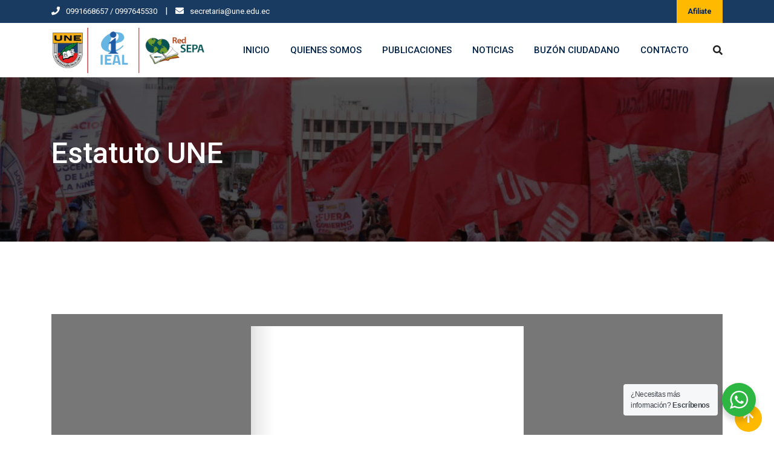

--- FILE ---
content_type: text/html; charset=UTF-8
request_url: https://une.edu.ec/estatuto-une/
body_size: 19003
content:
<!doctype html>
<html lang="es">
<head>
	<meta charset="UTF-8">
	<meta name="viewport" content="width=device-width, initial-scale=1.0">
	<link rel="profile" href="https://gmpg.org/xfn/11" />
	<script type="text/javascript" id="lpData">
/* <![CDATA[ */
var lpData = {"site_url":"https:\/\/une.edu.ec","user_id":"0","theme":"eikra","lp_rest_url":"https:\/\/une.edu.ec\/wp-json\/","nonce":"c45e5fa2d8","is_course_archive":"","courses_url":"","urlParams":[],"lp_version":"4.3.2.5","lp_rest_load_ajax":"https:\/\/une.edu.ec\/wp-json\/lp\/v1\/load_content_via_ajax\/","ajaxUrl":"https:\/\/une.edu.ec\/wp-admin\/admin-ajax.php","lpAjaxUrl":"https:\/\/une.edu.ec\/lp-ajax-handle","coverImageRatio":"5.16","toast":{"gravity":"bottom","position":"center","duration":3000,"close":1,"stopOnFocus":1,"classPrefix":"lp-toast"},"i18n":[]};
/* ]]> */
</script>
<script type="text/javascript" id="lpSettingCourses">
/* <![CDATA[ */
var lpSettingCourses = {"lpArchiveLoadAjax":"1","lpArchiveNoLoadAjaxFirst":"0","lpArchivePaginationType":"","noLoadCoursesJs":"0"};
/* ]]> */
</script>
		<style id="learn-press-custom-css">
			:root {
				--lp-container-max-width: 1290px;
				--lp-cotainer-padding: 1rem;
				--lp-primary-color: #ffb606;
				--lp-secondary-color: #442e66;
			}
		</style>
		<meta name='robots' content='index, follow, max-image-preview:large, max-snippet:-1, max-video-preview:-1' />
<noscript><style>#preloader{display:none;}</style></noscript>
	<!-- This site is optimized with the Yoast SEO plugin v26.8 - https://yoast.com/product/yoast-seo-wordpress/ -->
	<title>Estatuto UNE - Unión Nacional de Educadores</title>
	<link rel="canonical" href="https://une.edu.ec/estatuto-une/" />
	<meta property="og:locale" content="es_ES" />
	<meta property="og:type" content="article" />
	<meta property="og:title" content="Estatuto UNE - Unión Nacional de Educadores" />
	<meta property="og:url" content="https://une.edu.ec/estatuto-une/" />
	<meta property="og:site_name" content="Unión Nacional de Educadores" />
	<meta property="article:modified_time" content="2025-06-14T01:31:20+00:00" />
	<meta name="twitter:card" content="summary_large_image" />
	<script type="application/ld+json" class="yoast-schema-graph">{"@context":"https://schema.org","@graph":[{"@type":"WebPage","@id":"https://une.edu.ec/estatuto-une/","url":"https://une.edu.ec/estatuto-une/","name":"Estatuto UNE - Unión Nacional de Educadores","isPartOf":{"@id":"https://une.edu.ec/#website"},"datePublished":"2023-12-08T00:47:48+00:00","dateModified":"2025-06-14T01:31:20+00:00","breadcrumb":{"@id":"https://une.edu.ec/estatuto-une/#breadcrumb"},"inLanguage":"es","potentialAction":[{"@type":"ReadAction","target":["https://une.edu.ec/estatuto-une/"]}]},{"@type":"BreadcrumbList","@id":"https://une.edu.ec/estatuto-une/#breadcrumb","itemListElement":[{"@type":"ListItem","position":1,"name":"Portada","item":"https://une.edu.ec/"},{"@type":"ListItem","position":2,"name":"Estatuto UNE"}]},{"@type":"WebSite","@id":"https://une.edu.ec/#website","url":"https://une.edu.ec/","name":"Unión Nacional de Educadores","description":"UNE","publisher":{"@id":"https://une.edu.ec/#organization"},"potentialAction":[{"@type":"SearchAction","target":{"@type":"EntryPoint","urlTemplate":"https://une.edu.ec/?s={search_term_string}"},"query-input":{"@type":"PropertyValueSpecification","valueRequired":true,"valueName":"search_term_string"}}],"inLanguage":"es"},{"@type":"Organization","@id":"https://une.edu.ec/#organization","name":"Unión Nacional de Educadores","url":"https://une.edu.ec/","logo":{"@type":"ImageObject","inLanguage":"es","@id":"https://une.edu.ec/#/schema/logo/image/","url":"https://une.edu.ec/wp-content/uploads/2024/10/UNE-02.png","contentUrl":"https://une.edu.ec/wp-content/uploads/2024/10/UNE-02.png","width":2755,"height":3255,"caption":"Unión Nacional de Educadores"},"image":{"@id":"https://une.edu.ec/#/schema/logo/image/"}}]}</script>
	<!-- / Yoast SEO plugin. -->


<link rel='dns-prefetch' href='//fonts.googleapis.com' />
<link rel='dns-prefetch' href='//www.googletagmanager.com' />
<link rel='preconnect' href='https://fonts.gstatic.com' crossorigin />
<link rel="alternate" type="application/rss+xml" title="Unión Nacional de Educadores &raquo; Feed" href="https://une.edu.ec/feed/" />
<link rel="alternate" type="application/rss+xml" title="Unión Nacional de Educadores &raquo; Feed de los comentarios" href="https://une.edu.ec/comments/feed/" />
<link rel="alternate" title="oEmbed (JSON)" type="application/json+oembed" href="https://une.edu.ec/wp-json/oembed/1.0/embed?url=https%3A%2F%2Fune.edu.ec%2Festatuto-une%2F" />
<link rel="alternate" title="oEmbed (XML)" type="text/xml+oembed" href="https://une.edu.ec/wp-json/oembed/1.0/embed?url=https%3A%2F%2Fune.edu.ec%2Festatuto-une%2F&#038;format=xml" />
<style id='wp-img-auto-sizes-contain-inline-css' type='text/css'>
img:is([sizes=auto i],[sizes^="auto," i]){contain-intrinsic-size:3000px 1500px}
/*# sourceURL=wp-img-auto-sizes-contain-inline-css */
</style>
<style id='wp-emoji-styles-inline-css' type='text/css'>

	img.wp-smiley, img.emoji {
		display: inline !important;
		border: none !important;
		box-shadow: none !important;
		height: 1em !important;
		width: 1em !important;
		margin: 0 0.07em !important;
		vertical-align: -0.1em !important;
		background: none !important;
		padding: 0 !important;
	}
/*# sourceURL=wp-emoji-styles-inline-css */
</style>
<link rel='stylesheet' id='wp-block-library-css' href='https://une.edu.ec/wp-includes/css/dist/block-library/style.min.css?ver=6.9' type='text/css' media='all' />
<style id='wp-block-library-theme-inline-css' type='text/css'>
.wp-block-audio :where(figcaption){color:#555;font-size:13px;text-align:center}.is-dark-theme .wp-block-audio :where(figcaption){color:#ffffffa6}.wp-block-audio{margin:0 0 1em}.wp-block-code{border:1px solid #ccc;border-radius:4px;font-family:Menlo,Consolas,monaco,monospace;padding:.8em 1em}.wp-block-embed :where(figcaption){color:#555;font-size:13px;text-align:center}.is-dark-theme .wp-block-embed :where(figcaption){color:#ffffffa6}.wp-block-embed{margin:0 0 1em}.blocks-gallery-caption{color:#555;font-size:13px;text-align:center}.is-dark-theme .blocks-gallery-caption{color:#ffffffa6}:root :where(.wp-block-image figcaption){color:#555;font-size:13px;text-align:center}.is-dark-theme :root :where(.wp-block-image figcaption){color:#ffffffa6}.wp-block-image{margin:0 0 1em}.wp-block-pullquote{border-bottom:4px solid;border-top:4px solid;color:currentColor;margin-bottom:1.75em}.wp-block-pullquote :where(cite),.wp-block-pullquote :where(footer),.wp-block-pullquote__citation{color:currentColor;font-size:.8125em;font-style:normal;text-transform:uppercase}.wp-block-quote{border-left:.25em solid;margin:0 0 1.75em;padding-left:1em}.wp-block-quote cite,.wp-block-quote footer{color:currentColor;font-size:.8125em;font-style:normal;position:relative}.wp-block-quote:where(.has-text-align-right){border-left:none;border-right:.25em solid;padding-left:0;padding-right:1em}.wp-block-quote:where(.has-text-align-center){border:none;padding-left:0}.wp-block-quote.is-large,.wp-block-quote.is-style-large,.wp-block-quote:where(.is-style-plain){border:none}.wp-block-search .wp-block-search__label{font-weight:700}.wp-block-search__button{border:1px solid #ccc;padding:.375em .625em}:where(.wp-block-group.has-background){padding:1.25em 2.375em}.wp-block-separator.has-css-opacity{opacity:.4}.wp-block-separator{border:none;border-bottom:2px solid;margin-left:auto;margin-right:auto}.wp-block-separator.has-alpha-channel-opacity{opacity:1}.wp-block-separator:not(.is-style-wide):not(.is-style-dots){width:100px}.wp-block-separator.has-background:not(.is-style-dots){border-bottom:none;height:1px}.wp-block-separator.has-background:not(.is-style-wide):not(.is-style-dots){height:2px}.wp-block-table{margin:0 0 1em}.wp-block-table td,.wp-block-table th{word-break:normal}.wp-block-table :where(figcaption){color:#555;font-size:13px;text-align:center}.is-dark-theme .wp-block-table :where(figcaption){color:#ffffffa6}.wp-block-video :where(figcaption){color:#555;font-size:13px;text-align:center}.is-dark-theme .wp-block-video :where(figcaption){color:#ffffffa6}.wp-block-video{margin:0 0 1em}:root :where(.wp-block-template-part.has-background){margin-bottom:0;margin-top:0;padding:1.25em 2.375em}
/*# sourceURL=/wp-includes/css/dist/block-library/theme.min.css */
</style>
<style id='classic-theme-styles-inline-css' type='text/css'>
/*! This file is auto-generated */
.wp-block-button__link{color:#fff;background-color:#32373c;border-radius:9999px;box-shadow:none;text-decoration:none;padding:calc(.667em + 2px) calc(1.333em + 2px);font-size:1.125em}.wp-block-file__button{background:#32373c;color:#fff;text-decoration:none}
/*# sourceURL=/wp-includes/css/classic-themes.min.css */
</style>
<link rel='stylesheet' id='nta-css-popup-css' href='https://une.edu.ec/wp-content/plugins/wp-whatsapp/assets/dist/css/style.css?ver=6.9' type='text/css' media='all' />
<style id='global-styles-inline-css' type='text/css'>
:root{--wp--preset--aspect-ratio--square: 1;--wp--preset--aspect-ratio--4-3: 4/3;--wp--preset--aspect-ratio--3-4: 3/4;--wp--preset--aspect-ratio--3-2: 3/2;--wp--preset--aspect-ratio--2-3: 2/3;--wp--preset--aspect-ratio--16-9: 16/9;--wp--preset--aspect-ratio--9-16: 9/16;--wp--preset--color--black: #000000;--wp--preset--color--cyan-bluish-gray: #abb8c3;--wp--preset--color--white: #ffffff;--wp--preset--color--pale-pink: #f78da7;--wp--preset--color--vivid-red: #cf2e2e;--wp--preset--color--luminous-vivid-orange: #ff6900;--wp--preset--color--luminous-vivid-amber: #fcb900;--wp--preset--color--light-green-cyan: #7bdcb5;--wp--preset--color--vivid-green-cyan: #00d084;--wp--preset--color--pale-cyan-blue: #8ed1fc;--wp--preset--color--vivid-cyan-blue: #0693e3;--wp--preset--color--vivid-purple: #9b51e0;--wp--preset--gradient--vivid-cyan-blue-to-vivid-purple: linear-gradient(135deg,rgb(6,147,227) 0%,rgb(155,81,224) 100%);--wp--preset--gradient--light-green-cyan-to-vivid-green-cyan: linear-gradient(135deg,rgb(122,220,180) 0%,rgb(0,208,130) 100%);--wp--preset--gradient--luminous-vivid-amber-to-luminous-vivid-orange: linear-gradient(135deg,rgb(252,185,0) 0%,rgb(255,105,0) 100%);--wp--preset--gradient--luminous-vivid-orange-to-vivid-red: linear-gradient(135deg,rgb(255,105,0) 0%,rgb(207,46,46) 100%);--wp--preset--gradient--very-light-gray-to-cyan-bluish-gray: linear-gradient(135deg,rgb(238,238,238) 0%,rgb(169,184,195) 100%);--wp--preset--gradient--cool-to-warm-spectrum: linear-gradient(135deg,rgb(74,234,220) 0%,rgb(151,120,209) 20%,rgb(207,42,186) 40%,rgb(238,44,130) 60%,rgb(251,105,98) 80%,rgb(254,248,76) 100%);--wp--preset--gradient--blush-light-purple: linear-gradient(135deg,rgb(255,206,236) 0%,rgb(152,150,240) 100%);--wp--preset--gradient--blush-bordeaux: linear-gradient(135deg,rgb(254,205,165) 0%,rgb(254,45,45) 50%,rgb(107,0,62) 100%);--wp--preset--gradient--luminous-dusk: linear-gradient(135deg,rgb(255,203,112) 0%,rgb(199,81,192) 50%,rgb(65,88,208) 100%);--wp--preset--gradient--pale-ocean: linear-gradient(135deg,rgb(255,245,203) 0%,rgb(182,227,212) 50%,rgb(51,167,181) 100%);--wp--preset--gradient--electric-grass: linear-gradient(135deg,rgb(202,248,128) 0%,rgb(113,206,126) 100%);--wp--preset--gradient--midnight: linear-gradient(135deg,rgb(2,3,129) 0%,rgb(40,116,252) 100%);--wp--preset--font-size--small: 13px;--wp--preset--font-size--medium: 20px;--wp--preset--font-size--large: 36px;--wp--preset--font-size--x-large: 42px;--wp--preset--spacing--20: 0.44rem;--wp--preset--spacing--30: 0.67rem;--wp--preset--spacing--40: 1rem;--wp--preset--spacing--50: 1.5rem;--wp--preset--spacing--60: 2.25rem;--wp--preset--spacing--70: 3.38rem;--wp--preset--spacing--80: 5.06rem;--wp--preset--shadow--natural: 6px 6px 9px rgba(0, 0, 0, 0.2);--wp--preset--shadow--deep: 12px 12px 50px rgba(0, 0, 0, 0.4);--wp--preset--shadow--sharp: 6px 6px 0px rgba(0, 0, 0, 0.2);--wp--preset--shadow--outlined: 6px 6px 0px -3px rgb(255, 255, 255), 6px 6px rgb(0, 0, 0);--wp--preset--shadow--crisp: 6px 6px 0px rgb(0, 0, 0);}:where(.is-layout-flex){gap: 0.5em;}:where(.is-layout-grid){gap: 0.5em;}body .is-layout-flex{display: flex;}.is-layout-flex{flex-wrap: wrap;align-items: center;}.is-layout-flex > :is(*, div){margin: 0;}body .is-layout-grid{display: grid;}.is-layout-grid > :is(*, div){margin: 0;}:where(.wp-block-columns.is-layout-flex){gap: 2em;}:where(.wp-block-columns.is-layout-grid){gap: 2em;}:where(.wp-block-post-template.is-layout-flex){gap: 1.25em;}:where(.wp-block-post-template.is-layout-grid){gap: 1.25em;}.has-black-color{color: var(--wp--preset--color--black) !important;}.has-cyan-bluish-gray-color{color: var(--wp--preset--color--cyan-bluish-gray) !important;}.has-white-color{color: var(--wp--preset--color--white) !important;}.has-pale-pink-color{color: var(--wp--preset--color--pale-pink) !important;}.has-vivid-red-color{color: var(--wp--preset--color--vivid-red) !important;}.has-luminous-vivid-orange-color{color: var(--wp--preset--color--luminous-vivid-orange) !important;}.has-luminous-vivid-amber-color{color: var(--wp--preset--color--luminous-vivid-amber) !important;}.has-light-green-cyan-color{color: var(--wp--preset--color--light-green-cyan) !important;}.has-vivid-green-cyan-color{color: var(--wp--preset--color--vivid-green-cyan) !important;}.has-pale-cyan-blue-color{color: var(--wp--preset--color--pale-cyan-blue) !important;}.has-vivid-cyan-blue-color{color: var(--wp--preset--color--vivid-cyan-blue) !important;}.has-vivid-purple-color{color: var(--wp--preset--color--vivid-purple) !important;}.has-black-background-color{background-color: var(--wp--preset--color--black) !important;}.has-cyan-bluish-gray-background-color{background-color: var(--wp--preset--color--cyan-bluish-gray) !important;}.has-white-background-color{background-color: var(--wp--preset--color--white) !important;}.has-pale-pink-background-color{background-color: var(--wp--preset--color--pale-pink) !important;}.has-vivid-red-background-color{background-color: var(--wp--preset--color--vivid-red) !important;}.has-luminous-vivid-orange-background-color{background-color: var(--wp--preset--color--luminous-vivid-orange) !important;}.has-luminous-vivid-amber-background-color{background-color: var(--wp--preset--color--luminous-vivid-amber) !important;}.has-light-green-cyan-background-color{background-color: var(--wp--preset--color--light-green-cyan) !important;}.has-vivid-green-cyan-background-color{background-color: var(--wp--preset--color--vivid-green-cyan) !important;}.has-pale-cyan-blue-background-color{background-color: var(--wp--preset--color--pale-cyan-blue) !important;}.has-vivid-cyan-blue-background-color{background-color: var(--wp--preset--color--vivid-cyan-blue) !important;}.has-vivid-purple-background-color{background-color: var(--wp--preset--color--vivid-purple) !important;}.has-black-border-color{border-color: var(--wp--preset--color--black) !important;}.has-cyan-bluish-gray-border-color{border-color: var(--wp--preset--color--cyan-bluish-gray) !important;}.has-white-border-color{border-color: var(--wp--preset--color--white) !important;}.has-pale-pink-border-color{border-color: var(--wp--preset--color--pale-pink) !important;}.has-vivid-red-border-color{border-color: var(--wp--preset--color--vivid-red) !important;}.has-luminous-vivid-orange-border-color{border-color: var(--wp--preset--color--luminous-vivid-orange) !important;}.has-luminous-vivid-amber-border-color{border-color: var(--wp--preset--color--luminous-vivid-amber) !important;}.has-light-green-cyan-border-color{border-color: var(--wp--preset--color--light-green-cyan) !important;}.has-vivid-green-cyan-border-color{border-color: var(--wp--preset--color--vivid-green-cyan) !important;}.has-pale-cyan-blue-border-color{border-color: var(--wp--preset--color--pale-cyan-blue) !important;}.has-vivid-cyan-blue-border-color{border-color: var(--wp--preset--color--vivid-cyan-blue) !important;}.has-vivid-purple-border-color{border-color: var(--wp--preset--color--vivid-purple) !important;}.has-vivid-cyan-blue-to-vivid-purple-gradient-background{background: var(--wp--preset--gradient--vivid-cyan-blue-to-vivid-purple) !important;}.has-light-green-cyan-to-vivid-green-cyan-gradient-background{background: var(--wp--preset--gradient--light-green-cyan-to-vivid-green-cyan) !important;}.has-luminous-vivid-amber-to-luminous-vivid-orange-gradient-background{background: var(--wp--preset--gradient--luminous-vivid-amber-to-luminous-vivid-orange) !important;}.has-luminous-vivid-orange-to-vivid-red-gradient-background{background: var(--wp--preset--gradient--luminous-vivid-orange-to-vivid-red) !important;}.has-very-light-gray-to-cyan-bluish-gray-gradient-background{background: var(--wp--preset--gradient--very-light-gray-to-cyan-bluish-gray) !important;}.has-cool-to-warm-spectrum-gradient-background{background: var(--wp--preset--gradient--cool-to-warm-spectrum) !important;}.has-blush-light-purple-gradient-background{background: var(--wp--preset--gradient--blush-light-purple) !important;}.has-blush-bordeaux-gradient-background{background: var(--wp--preset--gradient--blush-bordeaux) !important;}.has-luminous-dusk-gradient-background{background: var(--wp--preset--gradient--luminous-dusk) !important;}.has-pale-ocean-gradient-background{background: var(--wp--preset--gradient--pale-ocean) !important;}.has-electric-grass-gradient-background{background: var(--wp--preset--gradient--electric-grass) !important;}.has-midnight-gradient-background{background: var(--wp--preset--gradient--midnight) !important;}.has-small-font-size{font-size: var(--wp--preset--font-size--small) !important;}.has-medium-font-size{font-size: var(--wp--preset--font-size--medium) !important;}.has-large-font-size{font-size: var(--wp--preset--font-size--large) !important;}.has-x-large-font-size{font-size: var(--wp--preset--font-size--x-large) !important;}
:where(.wp-block-post-template.is-layout-flex){gap: 1.25em;}:where(.wp-block-post-template.is-layout-grid){gap: 1.25em;}
:where(.wp-block-term-template.is-layout-flex){gap: 1.25em;}:where(.wp-block-term-template.is-layout-grid){gap: 1.25em;}
:where(.wp-block-columns.is-layout-flex){gap: 2em;}:where(.wp-block-columns.is-layout-grid){gap: 2em;}
:root :where(.wp-block-pullquote){font-size: 1.5em;line-height: 1.6;}
/*# sourceURL=global-styles-inline-css */
</style>
<link rel='stylesheet' id='contact-form-7-css' href='https://une.edu.ec/wp-content/plugins/contact-form-7/includes/css/styles.css?ver=6.1.4' type='text/css' media='all' />
<link rel='stylesheet' id='theme-my-login-css' href='https://une.edu.ec/wp-content/plugins/theme-my-login/assets/styles/theme-my-login.min.css?ver=7.1.14' type='text/css' media='all' />
<link rel='stylesheet' id='dflip-style-css' href='https://une.edu.ec/wp-content/plugins/3d-flipbook-dflip-lite/assets/css/dflip.min.css?ver=2.4.20' type='text/css' media='all' />
<link rel='stylesheet' id='meks-flickr-widget-css' href='https://une.edu.ec/wp-content/plugins/meks-simple-flickr-widget/css/style.css?ver=1.3' type='text/css' media='all' />
<link rel='stylesheet' id='eikra-gfonts-css' href='//fonts.googleapis.com/css?family=Roboto%3A400%2C400i%2C500%2C500i%2C700%2C700i%26subset%3Dlatin%2Clatin-ext&#038;ver=4.3.2' type='text/css' media='all' />
<link rel='stylesheet' id='bootstrap-css' href='https://une.edu.ec/wp-content/themes/eikra/assets/css/bootstrap.min.css?ver=4.3.2' type='text/css' media='all' />
<link rel='stylesheet' id='font-awesome-css' href='https://une.edu.ec/wp-content/themes/eikra/assets/css/font-awesome.min.css?ver=4.3.2' type='text/css' media='all' />
<link rel='stylesheet' id='eikra-meanmenu-css' href='https://une.edu.ec/wp-content/themes/eikra/assets/css/meanmenu.css?ver=4.3.2' type='text/css' media='all' />
<link rel='stylesheet' id='eikra-default-css' href='https://une.edu.ec/wp-content/themes/eikra/assets/css/default.css?ver=4.3.2' type='text/css' media='all' />
<link rel='stylesheet' id='eikra-style-css' href='https://une.edu.ec/wp-content/themes/eikra/assets/css/style.css?ver=4.3.2' type='text/css' media='all' />
<style id='eikra-style-inline-css' type='text/css'>
	.entry-banner {
					background: url(https://une.edu.ec/wp-content/uploads/2023/12/para-web-une.jpg) no-repeat scroll center center / cover;
			}
	.content-area {
		padding-top: 100px;
		padding-bottom: 100px;
	}
			#learn-press-block-content span {
			background-image: url("https://une.edu.ec/wp-content/themes/eikra/assets/img/preloader.gif");
		}
		
/*# sourceURL=eikra-style-inline-css */
</style>
<link rel='stylesheet' id='eikra-vc-css' href='https://une.edu.ec/wp-content/themes/eikra/assets/css/vc.css?ver=4.3.2' type='text/css' media='all' />
<link rel='stylesheet' id='dashicons-css' href='https://une.edu.ec/wp-includes/css/dashicons.min.css?ver=6.9' type='text/css' media='all' />
<link rel='stylesheet' id='elementor-frontend-css' href='https://une.edu.ec/wp-content/plugins/elementor/assets/css/frontend.min.css?ver=3.34.2' type='text/css' media='all' />
<link rel='stylesheet' id='eael-general-css' href='https://une.edu.ec/wp-content/plugins/essential-addons-for-elementor-lite/assets/front-end/css/view/general.min.css?ver=6.0.11' type='text/css' media='all' />
<link rel='stylesheet' id='video-conferencing-with-zoom-api-css' href='https://une.edu.ec/wp-content/plugins/video-conferencing-with-zoom-api/assets/public/css/style.min.css?ver=4.6.5' type='text/css' media='all' />
<link rel="preload" as="style" href="https://fonts.googleapis.com/css?family=Roboto:500,400&#038;display=swap&#038;ver=1747234885" /><link rel="stylesheet" href="https://fonts.googleapis.com/css?family=Roboto:500,400&#038;display=swap&#038;ver=1747234885" media="print" onload="this.media='all'"><noscript><link rel="stylesheet" href="https://fonts.googleapis.com/css?family=Roboto:500,400&#038;display=swap&#038;ver=1747234885" /></noscript><link rel='stylesheet' id='learnpress-widgets-css' href='https://une.edu.ec/wp-content/plugins/learnpress/assets/css/widgets.min.css?ver=4.3.2.5' type='text/css' media='all' />
<link rel='stylesheet' id='eikra-learnpress-css' href='https://une.edu.ec/wp-content/themes/eikra/assets/css/learnpress.css?ver=4.3.2' type='text/css' media='all' />
<style id='eikra-learnpress-inline-css' type='text/css'>
@media all and (max-width: 767px) {	html #wpadminbar {position: fixed;} }
/*# sourceURL=eikra-learnpress-inline-css */
</style>
<style id='eikra-dynamic-inline-css' type='text/css'>
 body, gtnbg_root, p { font-family: Roboto, sans-serif;; font-size: 15px; line-height: 26px; font-weight : 400; font-style: normal; } h1 { font-family: &#039;Bookman Old Style&#039;, serif; font-size: 40px; line-height: 44px; font-weight : 400; font-style: normal; } h2 { font-family: Roboto, sans-serif;; font-size: 28px; line-height: 31px; font-weight : 500; font-style: normal; } h3 { font-family: Roboto, sans-serif;; font-size: 20px; line-height: 26px; font-weight : 500; font-style: normal; } h4 { font-family: Roboto, sans-serif;; font-size: 16px; line-height: 18px; font-weight : 500; font-style: normal; } h5 { font-family: Roboto, sans-serif;; font-size: 14px; line-height: 16px; font-weight : 500; font-style: normal; } h6 { font-family: Roboto, sans-serif;; font-size: 12px; line-height: 14px; font-weight : 500; font-style: normal; } a,a:link,a:visited { color: #022359; } a:hover, a:focus, a:active { color: #ffb900; } .wp-block-quote::before { background-color: #022359; } .wp-block-pullquote {   border-color: #022359; } .primary-color { color: #022359; } .secondery-color { color: #ffb900; } .primary-bgcolor { background-color: #022359; } .secondery-bgcolor { background-color: #ffb900; } #tophead {   background-color: #1a3b61; } #tophead, #tophead a, #tophead .tophead-social li a, #tophead .tophead-social li a:hover {   color: #ffffff; } #tophead .tophead-contact i[class^="fa"], #tophead .tophead-address i[class^="fa"] { color: #ffffff; } .trheader #tophead, .trheader #tophead a, .trheader #tophead .tophead-social li a, .trheader #tophead .tophead-social li a:hover { color: #d0d6dd; } .topbar-style-4 #tophead a.topbar-btn { background-color: #ffb900; border-color: #ffb900; color: #022359; } .topbar-style-5 #tophead .widget ul li i { color: #ffffff; } .site-header .main-navigation ul li a { font-family: Roboto, sans-serif; font-size : 15px; font-weight : 500; line-height : 24px; color: #002147; text-transform : uppercase; font-style: normal; } .site-header .main-navigation ul.menu > li > a:hover, .site-header .main-navigation ul.menu > li.current-menu-item > a, .site-header .main-navigation ul.menu > li.current > a { color: #fdc800; } .site-header .main-navigation ul li a.active { color: #fdc800 !important; } .trheader #masthead .main-navigation ul.menu > li > a, .trheader #masthead .main-navigation ul.menu > li > a:hover, .trheader #masthead .main-navigation ul.menu > li.current-menu-item > a, .trheader #masthead .main-navigation ul.menu > li.current > a, .trheader #masthead .search-box .search-button i, .trheader #masthead .header-icon-seperator, .trheader #masthead .header-icon-area .cart-icon-area > a, .trheader #masthead .additional-menu-area a.side-menu-trigger { color: #fff; } .site-header .main-navigation ul li ul li { background-color: #002147; } .site-header .main-navigation ul li ul li:hover { background-color: #1A3B61; } .site-header .main-navigation ul li ul li a { font-family: Roboto, sans-serif; font-size : 14px; font-weight : 400; line-height : 21px; color: #ffffff; text-transform : uppercase; font-style: normal; } .site-header .main-navigation ul li ul li:hover > a { color: #FDC800; } #sticky-header-wrapper .site-header { border-color: #022359} .site-header .main-navigation ul li.mega-menu > ul.sub-menu { background-color: #002147} .site-header .main-navigation ul li.mega-menu ul.sub-menu li a { color: #ffffff} .site-header .main-navigation ul li.mega-menu ul.sub-menu li a:hover { background-color: #1A3B61; color: #FDC800; } .mean-container a.meanmenu-reveal, .mean-container .mean-nav ul li a.mean-expand { color: #fdc800; } .mean-container a.meanmenu-reveal span { background-color: #fdc800; } .mean-container .mean-bar { border-color: #fdc800; } .mean-container .mean-nav ul li a { font-family: Roboto, sans-serif; font-size : 14px; font-weight : 400; line-height : 21px; color: #002147; text-transform : uppercase; font-style: normal; } .mean-container .mean-nav ul li a:hover, .mean-container .mean-nav > ul > li.current-menu-item > a { color: #fdc800; } body .mean-container .mean-nav ul li.mean-append-area .rtin-append-inner a.header-menu-btn { background-color: #ffb900; border-color: #ffb900; color: #022359; } .header-icon-area .cart-icon-area .cart-icon-num { background-color: #fdc800; } .mean-container .mean-bar .cart-icon-num {   background-color: #fdc800; } .site-header .search-box .search-text { border-color: #fdc800; } .header-style-3 .header-social li a:hover, .header-style-3.trheader .header-social li a:hover { color: #fdc800; } .header-style-3.trheader .header-contact li a, .header-style-3.trheader .header-social li a { color: #fff; } .header-style-4 .header-social li a:hover { color: #fdc800; } .header-style-4.trheader .header-contact li a, .header-style-4.trheader .header-social li a { color: #fff; } .header-style-5 .header-menu-btn { background-color: #022359; } .trheader.header-style-5 .header-menu-btn { color: #fff; } .header-style-6 .site-header, .header-style-6 #sticky-header-wrapper .site-header { background-color: #022359; } .header-style-6 .site-header a.header-menu-btn { background-color: #ffb900; border-color: #ffb900; color: #022359; } .header-style-6 .site-header .main-navigation ul.menu > li > a { color: #ffffff; } .header-style-7 .header-social a:hover {   color: #022359; } .header-style-7 a.header-menu-btn { background-color: #ffb900; } .header-style-7.trheader .header-social li a:hover {   color: #ffb900; } .entry-banner .entry-banner-content h1 { color: #ffffff; } .breadcrumb-area .entry-breadcrumb span a, .breadcrumb-area .entry-breadcrumb span a span { color: #ffffff; } .breadcrumb-area .entry-breadcrumb span a:hover, .breadcrumb-area .entry-breadcrumb span a:hover span { color: #ffffff; } .breadcrumb-area .entry-breadcrumb { color: #ffffff; } .breadcrumb-area .entry-breadcrumb > span { color: #ffffff; } #preloader { background-color: #022359; } .scrollToTop { background-color: #ffb900; } .footer-top-area { background-color: #153790; } .footer-top-area .widget > h3 { color: #ffffff; } .footer-top-area .widget { color: #f5f5f5; } .footer-top-area a:link, .footer-top-area a:visited, .footer-top-area widget_nav_menu ul.menu li:before { color: #f5f5f5; } .footer-top-area .widget a:hover, .footer-top-area .widget a:active { color: #fdc800; } .footer-top-area .search-form input.search-submit { color: #022359; } .footer-top-area .widget_nav_menu ul.menu li:before { color: #ffb900; } .footer-bottom-area { background-color: #153790; color: #ffffff; } .search-form input.search-submit { background-color: #022359; border-color: #022359; } .search-form input.search-submit a:hover { color: #022359; } .widget ul li a:hover { color: #ffb900; } .sidebar-widget-area .widget > h3 { color: #022359; } .sidebar-widget-area .widget > h3:after { background-color: #ffb900; } .sidebar-widget-area .widget_tag_cloud a { color: #022359; } .sidebar-widget-area .widget_tag_cloud a:hover { background-color: #022359; } .widget.widget_rdtheme_about ul li a:hover { background-color: #ffb900; border-color: #ffb900; color: #022359; } .widget.widget_rdtheme_info ul li i { color: #ffb900; } .pagination-area ul li a, .learn-press-pagination ul li a { background-color: #022359 !important; } .pagination-area ul li.active a, .pagination-area ul li a:hover, .pagination-area ul li span.current, .pagination-area ul li .current, .learn-press-pagination ul li.active a, .learn-press-pagination ul li a:hover, .learn-press-pagination ul li span.current, .learn-press-pagination ul li .current { background-color: #ffb900 !important; } .error-page-area {   background-color: #FDC800; } .error-page-area .error-page h3 { color: #000000; } .error-page-area .error-page p { color: #634e00; } body .rdtheme-button-1, body .rdtheme-button-1:link { color: #022359; } body .rdtheme-button-1:hover { background-color: #022359; } body a.rdtheme-button-2, body .rdtheme-button-2 { background-color: #022359; } body a.rdtheme-button-2:hover, body .rdtheme-button-2:hover { color: #022359; background-color: #ffb900; } body a.rdtheme-button-3, body .rdtheme-button-3 { background-color: #022359; } body a.rdtheme-button-3:hover, body .rdtheme-button-4:hover { color: #022359; background-color: #ffb900; } .comments-area h3.comment-title { color: #022359; } .comments-area h3.comment-title:after { background-color: #ffb900; } .comments-area .main-comments .comment-meta .comment-author-name, .comments-area .main-comments .comment-meta .comment-author-name a { color: #022359; } .comments-area .main-comments .reply-area a { background-color: #022359; } .comments-area .main-comments .reply-area a:hover { background-color: #ffb900; } #respond .comment-reply-title { color: #022359; } #respond .comment-reply-title:after { background-color: #ffb900; } #respond form .btn-send { background-color: #022359; } #respond form .btn-send:hover { background-color: #ffb900; } .entry-header h2.entry-title a, .entry-header .entry-meta ul li a:hover, .entry-footer .tags a:hover, .event-single .event-meta li, .event-single ul li span i, .event-single .event-info h3, .event-single .event-social h3 { color: #022359; } button, input[type="button"], input[type="reset"], input[type="submit"], .entry-header .entry-thumbnail-area .post-date li:nth-child(odd), .event-single .event-thumbnail-area #event-countdown .event-countdown-each:nth-child(odd), .event-single .event-social ul li a, .instructor-single .rtin-content ul.rtin-social li a:hover { background-color: #022359; } .entry-header h2.entry-title a:hover, .entry-header h2.entry-title a:hover, .entry-header .entry-meta ul li i, .event-single .event-meta li i { color: #ffb900; } .bar1::after, .bar2::after, .hvr-bounce-to-right:before, .hvr-bounce-to-bottom:before, .entry-header .entry-thumbnail-area .post-date li:nth-child(even), .event-single .event-thumbnail-area #event-countdown .event-countdown-each:nth-child(even), .event-single .event-social ul li a:hover { background-color: #ffb900; } .ls-bar-timer { background-color: #ffb900; border-bottom-color: #ffb900; } .instructor-single .rtin-content ul.rtin-social li a:hover { border-color: #022359; } .list-style-1 li { color: #022359; } .list-style-1 li::before { color: #ffb900; } .woocommerce .widget_price_filter .ui-slider .ui-slider-range, .woocommerce .widget_price_filter .ui-slider .ui-slider-handle, .rt-woo-nav .owl-custom-nav-title::after, .rt-woo-nav .owl-custom-nav .owl-prev:hover, .rt-woo-nav .owl-custom-nav .owl-next:hover, .woocommerce ul.products li.product .onsale, .woocommerce span.onsale, .woocommerce a.added_to_cart, .woocommerce div.product form.cart .button, .woocommerce #respond input#submit, .woocommerce a.button, .woocommerce button.button, .woocommerce input.button, p.demo_store, .woocommerce #respond input#submit.disabled:hover, .woocommerce #respond input#submit:disabled:hover, .woocommerce #respond input#submit[disabled]:disabled:hover, .woocommerce a.button.disabled:hover, .woocommerce a.button:disabled:hover, .woocommerce a.button[disabled]:disabled:hover, .woocommerce button.button.disabled:hover, .woocommerce button.button:disabled:hover, .woocommerce button.button[disabled]:disabled:hover, .woocommerce input.button.disabled:hover, .woocommerce input.button:disabled:hover, .woocommerce input.button[disabled]:disabled:hover, .woocommerce #respond input#submit.alt, .woocommerce a.button.alt, .woocommerce button.button.alt, .woocommerce input.button.alt { background-color: #022359; } .product-grid-view .view-mode ul li.grid-view-nav a, .product-list-view .view-mode ul li.list-view-nav a, .woocommerce ul.products li.product h3 a:hover, .woocommerce ul.products li.product .price, .woocommerce div.product p.price, .woocommerce div.product span.price, .woocommerce div.product .product-meta a:hover, .woocommerce div.product .woocommerce-tabs ul.tabs li.active a, .woocommerce a.woocommerce-review-link:hover, .woocommerce-message::before, .woocommerce-info::before { color: #022359; } .woocommerce-message, .woocommerce-info { border-color: #022359; } .woocommerce .product-thumb-area .overlay { background-color: rgba(2, 35, 89, 0.8); } .woocommerce .product-thumb-area .product-info ul li a { border-color: #ffb900; } .woocommerce .product-thumb-area .product-info ul li a:hover { color: #022359; background-color: #ffb900; } .contact-us-form .wpcf7-submit:hover { background-color: #ffb900; } .contact-form-2 h3, .contact-form-2 input[type="submit"]:hover { background-color: #ffb900; } .rt-vc-pagination .pagination-area ul li a, .rt-vc-pagination .pagination-area ul li span {   background-color: #022359; } .rt-vc-pagination .pagination-area ul li.active a, .rt-vc-pagination .pagination-area ul li a:hover, .rt-vc-pagination .pagination-area ul li .current {   background-color: #ffb900; } body .entry-content .rdtheme-button-5, body .rdtheme-button-5 {   border-color: #ffb900; } body .entry-content .rdtheme-button-5:hover, body .rdtheme-button-5:hover{   background-color: #ffb900;   color: #022359; } body .entry-content .rdtheme-button-6, body .rdtheme-button-6 { background-color: #022359; } body .entry-content .rdtheme-button-6:hover, body .rdtheme-button-6:hover {   background-color: #ffb900;   color: #022359; } body .rdtheme-button-7, body a.rdtheme-button-7 {   background-color: #022359; } body .rdtheme-button-7:hover, body a.rdtheme-button-7:hover {   color: #022359;   background-color: #ffb900; } .entry-content .isotop-btn a:hover, .entry-content .isotop-btn .current {   border-color: #022359 !important;   background-color: #022359 !important; } .rt-owl-nav-1 .section-title .owl-custom-nav-title {   color: #022359; } .rt-owl-nav-1 .section-title .owl-custom-nav .owl-prev, .rt-owl-nav-1 .section-title .owl-custom-nav .owl-next {   background-color: #ffb900; } .rt-owl-nav-1 .section-title .owl-custom-nav .owl-prev:hover, .rt-owl-nav-1 .section-title .owl-custom-nav .owl-next:hover {   background-color: #022359; } .rt-vc-title-left {   color: #022359; } .rt-vc-title h2 {   color: #022359; } .rt-info-box .media-heading, .rt-info-box .media-heading a, .rt-info-box.layout2 i, .rt-info-box.layout3 i, .rt-info-box.layout4:hover .rtin-icon i { color: #022359; } .rt-info-box .media-heading a:hover, .rt-info-box.layout2:hover i, .rt-info-box.layout5 .rtin-icon i, .rt-info-box.layout5:hover .media-heading, .rt-info-box.layout6:hover .media-heading a { color: #ffb900; } .rt-info-box.layout4::before, .rt-info-box.layout4:hover { background-color: #022359; } .rt-info-box.layout5 { background-color: rgba( 2, 35, 89, 0.8 ); } .rt-info-box.layout3:hover i, .rt-info-box.layout4 .rtin-icon i {   background-color: #ffb900; } .rt-vc-infobox-6 .rtin-item .rtin-left .rtin-icon i {   color: #ffb900; } .rt-vc-imagetext-2 .rtin-img:before {   background-color: rgba(2, 35, 89, 0.6); } .rt-vc-imagetext-2 .rtin-img a {   border-color: #ffb900; } .rt-vc-imagetext-2 .rtin-title a:hover {   color: #022359; } .rt-vc-text-title .rtin-title { color: #022359; } .rt-vc-text-title.style2 .rtin-title::after { background-color: #ffb900; } .rt-vc-text-title.style3 .rtin-btn a {   background-color: #ffb900; } .rt-vc-text-title.style4 .rtin-btn a {   border-color: #ffb900; } .rt-vc-text-title.style4 .rtin-btn a:hover {   background-color: #ffb900; } .rt-vc-text-button .rtin-btn a {   background-color: #ffb900; } .rt-vc-cta .rtin-right {   background-color: #022359; } .rt-vc-cta .rtin-right .rtin-btn {   background-color: #ffb900;   border-color: #ffb900;   color: #022359; } .rt-vc-cta.style2 .rtin-right {   background-color: #ffb900; } .rt-vc-cta.style2 .rtin-right .rtin-btn {   background-color: #022359;   border-color: #022359; } .rt-vc-cta.style2 .rtin-right .rtin-btn:hover {   color: #022359; } .rt-vc-posts .rtin-item .media-list .rtin-content-area h3 a {   color: #022359; } .rt-vc-posts .rtin-item .media-list .rtin-content-area h3 a:hover {   color: #ffb900; } .rt-vc-posts .rtin-item .media-list .rtin-content-area .rtin-date {   color: #ffb900; } .rt-vc-posts-2 {   background-color: #022359; } .rt-vc-posts-2 .rtin-item .rtin-date {   color: #ffb900; } .rt-vc-posts-2 .rtin-btn:hover {   color: #ffb900; } .rt-vc-posts-2 .rtin-btn i {   color: #ffb900; } .rt-vc-posts-2 .rtin-item .rtin-title a:hover {   color: #ffb900; } .rt-vc-research-1 .rtin-item .rtin-title::after, .rt-vc-research-2 .rtin-item .rtin-title::after, .rt-vc-research-3 .rtin-item .rtin-holder .rtin-title a:hover {   background-color: #ffb900; } .rt-vc-research-1 .rtin-item .rtin-title a, .rt-vc-research-2 .rtin-item .rtin-title a, .rt-vc-research-3 .rtin-item .rtin-holder .rtin-title a:hover, .rt-vc-research-3 .rtin-item .rtin-holder .rtin-title a:hover i {   color: #022359; } .rt-vc-research-1 .rtin-item .rtin-title a:hover, .rt-vc-research-2 .rtin-item .rtin-title a:hover, .rt-vc-research-3 .rtin-item .rtin-holder .rtin-title a i {   color: #ffb900; } .rt-vc-research-3 .rtin-item .rtin-holder .rtin-title a {   background-color: #022359; } .rt-vc-event .rtin-item .rtin-calender-holder .rtin-calender {   background-color:#ffb900; } .rt-vc-event .rtin-item .rtin-calender-holder .rtin-calender:before, .rt-vc-event .rtin-item .rtin-calender-holder .rtin-calender:after, .rt-vc-event .rtin-item .rtin-calender-holder .rtin-calender h3, .rt-vc-event .rtin-item .rtin-calender-holder .rtin-calender h3 p, .rt-vc-event .rtin-item .rtin-calender-holder .rtin-calender h3 span, .rt-vc-event .rtin-item .rtin-right h3 a, .rt-vc-event .rtin-item .rtin-right ul li, .rt-vc-event .rtin-btn a:hover {   color: #022359; } .rt-vc-event .rtin-item .rtin-right h3 a:hover {   color: #ffb900; } .rt-vc-event-box .rtin-item .rtin-meta i {   color: #ffb900; } .rt-vc-event-box .rtin-item .rtin-btn a {   background-color: #ffb900;   border-color: #ffb900; } .rt-vc-counter .rtin-left .rtin-counter {   border-bottom-color: #ffb900; } .rt-vc-counter .rtin-right .rtin-title {   color: #022359; } .rt-vc-testimonial .rt-item .rt-item-content-holder .rt-item-title {   color: #022359; } .rt-vc-testimonial .owl-theme .owl-dots .owl-dot.active span {   background-color: #022359; } .rt-vc-testimonial-2 .rtin-item .rtin-item-designation {   color:#ffb900; } .rt-vc-testimonial-2 .owl-theme .owl-dots .owl-dot:hover span, .rt-vc-testimonial-2 .owl-theme .owl-dots .owl-dot.active span {   background-color: #ffb900;   border-color: #ffb900; } .rt-vc-testimonial-3 .rtin-item .rtin-content-area .rtin-title {   color: #022359; } .rt-countdown .rt-date .rt-countdown-section-2 {   border-color: #ffb900; } .rt-event-countdown .rt-content h2, .rt-event-countdown .rt-content h3, .rt-event-countdown .rt-date .rt-countdown-section .rt-countdown-text .rtin-count, .rt-event-countdown .rt-date .rt-countdown-section .rt-countdown-text .rtin-text { color: #022359; } .rt-event-countdown .rt-date .rt-countdown-section .countdown-colon, .rt-event-countdown.rt-dark .rt-date .rt-countdown-section .rt-countdown-text .rtin-count { color: #ffb900; } .rt-price-table-box1 span {   color: #022359; } .rt-price-table-box1 .rtin-price {   background-color: #022359; } .rt-price-table-box1 .rtin-btn {   background-color: #ffb900;   border-color: #ffb900;   color: #022359; } .rt-price-table-box1:hover {   background-color: #022359; } .rt-price-table-box1:hover .rtin-price {   background-color: #ffb900; } .rt-pricing-box2 .rtin-title, .rt-pricing-box2 ul li {   color: #022359; } .rt-pricing-box2 .rtin-price {   color: #ffb900; } .rt-price-table-box3 .rtin-title, .rt-price-table-box3 .rtin-price {   color: #022359; } .rt-price-table-box3 .rtin-btn {   background-color: #ffb900; } .rt-price-table-box3.rtin-featured, .rt-price-table-box3:hover {   background-color: #022359; } .rt-gallery-1 .rt-gallery-wrapper .rt-gallery-box:before {   background-color: rgba( 255, 185, 0, 0.8 ); } .rt-gallery-1 .rt-gallery-wrapper .rt-gallery-box .rt-gallery-content a {   background-color: #022359; } .rt-vc-video .rtin-item .rtin-btn {   color: #ffb900; } .rt-vc-video .rtin-item .rtin-btn:hover {   border-color: #ffb900; } .rt-vc-video.rt-light .rtin-item .rtin-title {   color: #022359; } .rt-vc-video.rt-light .rtin-item .rtin-btn {   color: #022359;   border-color: #ffb900; } .rt-vc-contact-1 ul.rtin-item > li > i {   color: #022359; } .rt-vc-contact-1 ul.rtin-item > li .contact-social li a {   color: #022359;   border-color: #022359; } .rt-vc-contact-1 ul.rtin-item > li .contact-social li a:hover {   background-color: #022359; } .rt-vc-contact-2 ul.rtin-item > li {   color: #022359; } .rt-vc-contact-2 ul.rtin-item > li > i {   color: #ffb900; } .rt-vc-contact-2 ul.rtin-item > li.rtin-social-wrap .rtin-social li a {   background-color: #ffb900; } .rt-vc-contact-2 ul.rtin-item > li.rtin-social-wrap .rtin-social li a:hover {   background-color: #022359; } .rt-vc-instructor-1 .rtin-item .rtin-content .rtin-title a {   color: #022359; } .rt-vc-instructor-1 .rtin-item .rtin-content .rtin-title a:hover {   color: #ffb900; } .rt-vc-instructor-1 .rtin-item .rtin-content .rtin-social li a {   background-color: #ffb900; } .rt-vc-instructor-1 .rtin-item .rtin-content .rtin-social li a:hover {   background-color: #022359; } .rt-vc-instructor-2 .rtin-item .rtin-content .rtin-title a, .rt-vc-instructor-2 .rtin-item .rtin-content .rtin-social li a {   color: #ffb900; } .rt-vc-instructor-2 .rtin-item .rtin-content .rtin-social li a:hover {   border-color: #ffb900;   background-color: #ffb900; } .rt-vc-instructor-2 .rtin-item:before {   background: linear-gradient(to bottom, rgba(125, 185, 232, 0) 55%, #022359); } .rt-vc-instructor-2 .rtin-item:hover:after {   background-color: rgba( 2, 35, 89 , 0.7 ); } .rt-vc-instructor-3 .rtin-item .rtin-meta span {   color: #ffb900; } .rt-vc-instructor-3 .rtin-btn a {   color: #022359;   border-color: #022359; } .rt-vc-instructor-3 .rtin-btn a:hover {   background-color: #022359; } .rt-vc-instructor-4 .rtin-item .rtin-content:after {   background-color: #ffb900; } .rt-vc-instructor-5 .rtin-item {   background-color: #ffb900; } .rt-vc-instructor-5 .rtin-item .rtin-content .rtin-social li a:hover {   background-color: #022359; } .rt-vc-course-search .form-group .input-group .input-group-addon.rtin-submit-btn-wrap .rtin-submit-btn {   background-color: #ffb900; } .rt-vc-course-slider.style-4.rt-owl-nav-1 .section-title .owl-custom-nav .owl-prev:hover, .rt-vc-course-slider.style-4.rt-owl-nav-1 .section-title .owl-custom-nav .owl-next:hover {   background-color: #ffb900; } .rt-vc-course-featured .rtin-sec-title {   color: #022359; } .rt-vc-course-featured .rt-course-box .rtin-thumbnail::before {   background-color: rgba( 255, 185, 0 , 0.8 ); } .rt-vc-course-featured .rt-course-box .rtin-thumbnail a {   background-color: #022359;   border-color: #022359; } .rt-vc-course-isotope.style-2 .isotop-btn a {   border-color: #022359; } .rt-vc-course-isotope.style-2 .rtin-btn a {   color: #022359;   border-color: #022359; } .rt-vc-course-isotope.style-2 .rtin-btn a:hover {   background-color: #022359; } .wpb_gallery .wpb_flexslider .flex-direction-nav a {   background-color: #ffb900; } .wpb-js-composer .vc_tta.vc_tta-o-no-fill .vc_tta-panels .vc_tta-panel-body {  background-color: #022359 !important; } .wpb-js-composer .vc_tta-style-classic .vc_tta-panel .vc_tta-panel-title > a, .wpb-js-composer .vc_tta-style-classic .vc_tta-panel.vc_active .vc_tta-panel-title > a {  color: #022359 !important; } .wpb-js-composer .vc_tta-style-classic .vc_tta-controls-icon:after, .wpb-js-composer .vc_tta-style-classic .vc_tta-controls-icon:before {  border-color: #022359 !important; } .wpb-js-composer .vc_tta-container .vc_tta-panel span.faq-box-count {   background-color: #ffb900;   color: #022359; } .rt-course-box-3 .rtin-meta .rtin-author span, ul.learn-press-courses .rt-course-box-3 .rtin-meta .rtin-author span, .rt-course-box-4 .rtin-content .rtin-author-area .rtin-author span, ul.learn-press-courses .rt-course-box-4 .rtin-content .rtin-author-area .rtin-author span, .rt-lp-socials li a:hover, .learn-press-message:before, #popup_container #popup_title { background-color: #022359; } .rt-course-box .rtin-thumbnail .rtin-price, ul.learn-press-courses .rt-course-box .rtin-thumbnail .rtin-price, .rt-course-box-2 .rtin-meta .rtin-price ins, ul.learn-press-courses .rt-course-box-2 .rtin-meta .rtin-price ins, .rt-course-box-3 .rtin-thumbnail .rtin-price, ul.learn-press-courses .rt-course-box-3 .rtin-thumbnail .rtin-price, .rt-lp-socials li a, .lp-label.label-enrolled, .lp-label.label-started, .single-lp_course .learn-press-message .learn-press-countdown { background-color: #ffb900; } .rt-course-box .rtin-thumbnail:before, ul.learn-press-courses .rt-course-box .rtin-thumbnail:before, .rt-course-box-3 .rtin-thumbnail:before, ul.learn-press-courses .rt-course-box-3 .rtin-thumbnail:before, .rt-course-box-4 .rtin-thumbnail:before, ul.learn-press-courses .rt-course-box-4 .rtin-thumbnail:before { background-color: rgba(2, 35, 89, 0.6); } .rt-course-box .rtin-content .rtin-author i, ul.learn-press-courses .rt-course-box .rtin-content .rtin-author i, .rt-course-box-4 .rtin-content .rtin-title a:hover, ul.learn-press-courses .rt-course-box-4 .rtin-content .rtin-title a:hover { color: #ffb900; } .course-remaining-time { border-color: #022359; } .rt-course-box .rtin-thumbnail a, ul.learn-press-courses .rt-course-box .rtin-thumbnail a, .rt-course-box-3 .rtin-thumbnail a, ul.learn-press-courses .rt-course-box-3 .rtin-thumbnail a, .rt-course-box-4 .rtin-thumbnail a, ul.learn-press-courses .rt-course-box-4 .rtin-thumbnail a { border-color: #ffb900; } .rt-course-archive-top .rtin-left .rtin-icons a:hover, .rt-course-grid-view .rt-course-archive-top .rtin-left .rtin-icons a.rtin-grid, .rt-course-list-view .rt-course-archive-top .rtin-left .rtin-icons a.rtin-list, .rt-course-archive-top .rtin-left .rtin-text { color: #022359; } .rt-course-archive-top .rtin-search form button[type="submit"] { background-color: #022359; } #learn-press-course-tabs li.course-nav.active label, #learn-press-course-tabs li.course-nav:hover label {   background-color: #022359 !important; } .single-lp_course .content-area .site-main > .lp_course ul.learn-press-nav-tabs li a { color: #022359; } .single-lp_course .content-area .site-main > .lp_course ul.learn-press-nav-tabs li.active, .single-lp_course .content-area .site-main > .lp_course ul.learn-press-nav-tabs li:hover { background-color: #022359; } ul.course-features li:before { color: #ffb900; } #learn-press-course-curriculum .curriculum-sections .section .section-header, #learn-press-course-curriculum .curriculum-sections .section .section-header .meta .collapse, #learn-press-course-curriculum .curriculum-sections .section .section-content li .section-item-link .rtin-center .course-item-meta .course-item-status:before { color: #022359; } #learn-press-course-curriculum .curriculum-sections .section .section-header.active, #learn-press-course-curriculum .curriculum-sections .section .section-header:hover { background-color: #ffb900; } #learn-press-course-curriculum .curriculum-sections .section .section-content li .section-item-link .rtin-left .rtin-left-icon { color: #ffb900; } #learn-press-course-curriculum .curriculum-sections .section .section-content li .section-item-link .rtin-center .course-item-meta span { background-color: #022359; } #popup-course #popup-content .lp-button, body.course-item-popup #popup-course #popup-sidebar .course-curriculum .section .section-header, body.course-item-popup #learn-press-course-curriculum .curriculum-sections .section .section-header, body.course-item-popup #learn-press-course-curriculum .curriculum-sections .section .section-content li:before, body.course-item-popup #learn-press-content-item #content-item-quiz .question-numbers li a:hover, body.course-item-popup #learn-press-content-item #content-item-quiz .question-numbers li.current a, .scrollbar-light > .scroll-element.scroll-y .scroll-bar { background-color: #022359; } #popup-course #popup-header, #popup-course #popup-content .lp-button:hover, body.course-item-popup #course-item-content-header { background-color: #ffb900; } body.course-item-popup #learn-press-content-item #content-item-quiz .quiz-result .result-achieved { color: #022359; } body.course-item-popup #learn-press-content-item #content-item-quiz .question-numbers li a:hover, body.course-item-popup #learn-press-content-item #content-item-quiz .question-numbers li.current a { border-color: #022359; } #popup-course #sidebar-toggle::before {   color: #ffb900; } #course-reviews .course-review-head, #course-reviews .course-reviews-list li .review-text .user-name { color: #022359; } #course-reviews .course-reviews-list li .review-text .review-meta .review-title { background-color: #022359; } #course-reviews .course-review-head::after { background-color: #ffb900; } .learnpress-page .course_enroll_wid .rtin-pricing, .course-rate .average-rating, .course-rate .course-each-rating .star-info { color: #022359; } .learnpress-page .course_enroll_wid a, .learnpress-page .course_enroll_wid .lp-button, .learnpress-page .course_enroll_wid button { color: #022359; background-color: #ffb900; border-color: #ffb900; } .rt-related-courses .owl-custom-nav-title { color: #022359; } .rt-related-courses .owl-custom-nav .owl-prev:hover, .rt-related-courses .owl-custom-nav .owl-next:hover { background-color: #022359; } .rt-related-courses .owl-custom-nav .owl-prev, .rt-related-courses .owl-custom-nav .owl-next { background-color: #ffb900; } #learn-press-profile .wrapper-profile-header, .learn-press-tabs .learn-press-tabs__checker:nth-child(1):checked ~ .learn-press-tabs__nav .learn-press-tabs__tab:nth-child(1)::before, .learn-press-tabs .learn-press-tabs__checker:nth-child(2):checked ~ .learn-press-tabs__nav .learn-press-tabs__tab:nth-child(2)::before, #learn-press-user-profile .rdtheme-lp-profile-header, #learn-press-user-profile #learn-press-profile-content .lp-tab-sections li a:hover, #learn-press-user-profile #learn-press-profile-content .learn-press-subtab-content .lp-sub-menu li.active span, #learn-press-user-profile #learn-press-profile-content .learn-press-subtab-content .lp-sub-menu li a:hover, #learn-press-user-profile #learn-press-profile-nav:hover #profile-mobile-menu { background-color: #022359; } #learn-press-profile #profile-nav .lp-profile-nav-tabs li.active, #learn-press-profile #profile-nav .lp-profile-nav-tabs li:hover, #learn-press-user-profile .rdtheme-lp-profile-header .rtin-item .rtin-right .rtin-social li a, #learn-press-user-profile .rdtheme-lp-profile-header .rtin-logout a, #learn-press-user-profile #learn-press-profile-nav .learn-press-tabs li.active > a, #learn-press-user-profile #learn-press-profile-nav .learn-press-tabs li a:hover { background-color: #ffb900; } #learn-press-user-profile #learn-press-profile-content .lp-tab-sections li span, #learn-press-user-profile #learn-press-profile-content .lp-tab-sections li a { color: #022359; } #learn-press-profile #profile-nav .lp-profile-nav-tabs > li.wishlist > a::before, #learn-press-profile #profile-nav .lp-profile-nav-tabs > li > a > i, #learn-press-profile #profile-nav .lp-profile-nav-tabs > li ul li a:hover, #learn-press-profile #profile-nav .lp-profile-nav-tabs li.active > ul .active > a {   color: #ffb900; } #learn-press-profile .lp-user-profile-socials a:hover {   border-color: #ffb900;   background-color: #ffb900; } .learn-press-checkout .lp-list-table thead tr th { background: #022359; }
/*# sourceURL=eikra-dynamic-inline-css */
</style>
<!--n2css--><!--n2js--><script type="text/javascript" src="https://une.edu.ec/wp-includes/js/jquery/jquery.min.js?ver=3.7.1" id="jquery-core-js"></script>
<script type="text/javascript" src="https://une.edu.ec/wp-includes/js/jquery/jquery-migrate.min.js?ver=3.4.1" id="jquery-migrate-js"></script>
<script type="text/javascript" src="https://une.edu.ec/wp-content/plugins/learnpress/assets/js/dist/loadAJAX.min.js?ver=4.3.2.5" id="lp-load-ajax-js" async="async" data-wp-strategy="async"></script>
<script></script><link rel="https://api.w.org/" href="https://une.edu.ec/wp-json/" /><link rel="alternate" title="JSON" type="application/json" href="https://une.edu.ec/wp-json/wp/v2/pages/58" /><link rel="EditURI" type="application/rsd+xml" title="RSD" href="https://une.edu.ec/xmlrpc.php?rsd" />
<meta name="generator" content="WordPress 6.9" />
<link rel='shortlink' href='https://une.edu.ec/?p=58' />
<meta name="generator" content="Redux 4.5.10" /><meta name="generator" content="Site Kit by Google 1.167.0" /><!-- Introduce aquí tus scripts --><meta name="generator" content="Elementor 3.34.2; features: e_font_icon_svg, additional_custom_breakpoints; settings: css_print_method-external, google_font-enabled, font_display-swap">
			<style>
				.e-con.e-parent:nth-of-type(n+4):not(.e-lazyloaded):not(.e-no-lazyload),
				.e-con.e-parent:nth-of-type(n+4):not(.e-lazyloaded):not(.e-no-lazyload) * {
					background-image: none !important;
				}
				@media screen and (max-height: 1024px) {
					.e-con.e-parent:nth-of-type(n+3):not(.e-lazyloaded):not(.e-no-lazyload),
					.e-con.e-parent:nth-of-type(n+3):not(.e-lazyloaded):not(.e-no-lazyload) * {
						background-image: none !important;
					}
				}
				@media screen and (max-height: 640px) {
					.e-con.e-parent:nth-of-type(n+2):not(.e-lazyloaded):not(.e-no-lazyload),
					.e-con.e-parent:nth-of-type(n+2):not(.e-lazyloaded):not(.e-no-lazyload) * {
						background-image: none !important;
					}
				}
			</style>
			<meta name="generator" content="Powered by WPBakery Page Builder - drag and drop page builder for WordPress."/>
<link rel="icon" href="https://une.edu.ec/wp-content/uploads/2024/10/cropped-ia-Recuperado-09-1-32x32.png" sizes="32x32" />
<link rel="icon" href="https://une.edu.ec/wp-content/uploads/2024/10/cropped-ia-Recuperado-09-1-192x192.png" sizes="192x192" />
<link rel="apple-touch-icon" href="https://une.edu.ec/wp-content/uploads/2024/10/cropped-ia-Recuperado-09-1-180x180.png" />
<meta name="msapplication-TileImage" content="https://une.edu.ec/wp-content/uploads/2024/10/cropped-ia-Recuperado-09-1-270x270.png" />
		<style type="text/css" id="wp-custom-css">
			.custom-title {
    font-size: 4em; /* Ajusta este valor para hacer el título más grande */
    background: none; /* Elimina cualquier fondo */
    background-color: transparent; /* Asegura que el fondo sea transparente */
    text-align: left; /* Alinea el texto a la izquierda */
}		</style>
		<noscript><style> .wpb_animate_when_almost_visible { opacity: 1; }</style></noscript></head>
<body class="wp-singular page-template-default page page-id-58 wp-custom-logo wp-embed-responsive wp-theme-eikra header-style-1 has-topbar topbar-style-4 no-sidebar rt-course-grid-view product-grid-view wpb-js-composer js-comp-ver-7.7.2 vc_responsive elementor-default elementor-kit-16">
		<div id="preloader" style="background-image:url(https://une.edu.ec/wp-content/themes/eikra/assets/img/preloader.gif);"></div>	<div id="page" class="site">
		<a class="skip-link screen-reader-text" href="#content">Skip to content</a>
		<header id="masthead" class="site-header">
			<div id="tophead">
	<div class="container">
		<div class="row">
			<div class="col-sm-12">
				<div class="tophead-contact">
					<ul>
													<li>
								<i class="fas fa-phone" aria-hidden="true"></i><a href="tel:0991668657 / 0997645530">0991668657 / 0997645530</a>
							</li>
																			<li class="topbar-icon-seperator">|</li>
																			<li>
								<i class="fas fa-envelope" aria-hidden="true"></i><a href="/cdn-cgi/l/email-protection#6714020415021306150e062712090249020312490204"><span class="__cf_email__" data-cfemail="403325233225342132292100352e256e2524356e2523">[email&#160;protected]</span></a>
							</li>
											</ul>
				</div>
				<div class="tophead-right">
											<a class="topbar-btn" href="https://une.edu.ec/afiliate">Afiliate</a>
									</div>
				<div class="clear"></div>
			</div>
		</div>
	</div>
</div><div class="container masthead-container">
	<div class="row">
		<div class="col-sm-3 col-xs-12">
			<div class="site-branding">
				<a class="dark-logo" href="https://une.edu.ec/"><img src="https://une.edu.ec/wp-content/uploads/2025/05/LOGOS-WEB_Mesa-de-trabajo-1.png" alt="Unión Nacional de Educadores"></a>
				<a class="light-logo" href="https://une.edu.ec/"><img src="https://une.edu.ec/wp-content/uploads/2024/10/UNE-02.png" alt="Unión Nacional de Educadores"></a>
			</div>
		</div>
		<div class="col-sm-9 col-xs-12">
			<div class="header-icon-area">
	<div class="search-box-area">
	<div class="search-box">
		<form role="search" method="get" action="https://une.edu.ec/">
			<a href="#" class="search-close">x</a>
			<input type="text" name="s" class="search-text" placeholder="Search Here..." required>
			<a href="#" class="search-button"><i class="fas fa-search" aria-hidden="true"></i></a>
		</form>
	</div>
</div>	<div class="clear"></div>								
</div>			<div id="site-navigation" class="main-navigation">
				<nav class="menu-menu_principal-old-container"><ul id="menu-menu_principal-old" class="menu"><li id="menu-item-66" class="menu-item menu-item-type-post_type menu-item-object-page menu-item-home menu-item-66"><a href="https://une.edu.ec/">Inicio</a></li>
<li id="menu-item-69" class="menu-item menu-item-type-post_type menu-item-object-page current-menu-ancestor current-menu-parent current_page_parent current_page_ancestor menu-item-has-children menu-item-69"><a href="https://une.edu.ec/quienes-somos/">Quienes somos</a>
<ul class="sub-menu">
	<li id="menu-item-83" class="menu-item menu-item-type-post_type menu-item-object-page current-menu-item page_item page-item-58 current_page_item menu-item-83"><a href="https://une.edu.ec/estatuto-une/" aria-current="page">Estatuto UNE</a></li>
</ul>
</li>
<li id="menu-item-70" class="menu-item menu-item-type-custom menu-item-object-custom menu-item-has-children menu-item-70"><a>Publicaciones</a>
<ul class="sub-menu">
	<li id="menu-item-77" class="menu-item menu-item-type-post_type menu-item-object-page menu-item-77"><a href="https://une.edu.ec/periodico-el-educador/">Periódico El Educador</a></li>
	<li id="menu-item-2903" class="menu-item menu-item-type-post_type menu-item-object-page menu-item-2903"><a href="https://une.edu.ec/cuadernos-el-educador/">Cuadernos El Educador</a></li>
	<li id="menu-item-75" class="menu-item menu-item-type-post_type menu-item-object-page menu-item-75"><a href="https://une.edu.ec/aprendamos-a-educar/">Aprendamos a Educar</a></li>
	<li id="menu-item-76" class="menu-item menu-item-type-post_type menu-item-object-page menu-item-76"><a href="https://une.edu.ec/la-nueva-escuela/">La Nueva Escuela</a></li>
	<li id="menu-item-78" class="menu-item menu-item-type-custom menu-item-object-custom menu-item-has-children menu-item-78"><a>Jurídica</a>
	<ul class="sub-menu">
		<li id="menu-item-82" class="menu-item menu-item-type-post_type menu-item-object-page menu-item-82"><a href="https://une.edu.ec/constitucion/">Constitución</a></li>
		<li id="menu-item-84" class="menu-item menu-item-type-post_type menu-item-object-page menu-item-84"><a href="https://une.edu.ec/loei/">LOEI</a></li>
		<li id="menu-item-80" class="menu-item menu-item-type-post_type menu-item-object-page menu-item-80"><a href="https://une.edu.ec/codigo-de-etica/">Código de ética Periódico El Educador</a></li>
		<li id="menu-item-81" class="menu-item menu-item-type-post_type menu-item-object-page menu-item-81"><a href="https://une.edu.ec/codigo-ninez-y-adolescencia/">Código niñez y adolescencia</a></li>
		<li id="menu-item-79" class="menu-item menu-item-type-post_type menu-item-object-page menu-item-79"><a href="https://une.edu.ec/acuerdos-ministeriales/">Acuerdos ministeriales</a></li>
		<li id="menu-item-2105" class="menu-item menu-item-type-post_type menu-item-object-page menu-item-2105"><a href="https://une.edu.ec/loei-codificada/">LOEI CODIFICADA</a></li>
	</ul>
</li>
</ul>
</li>
<li id="menu-item-74" class="menu-item menu-item-type-custom menu-item-object-custom menu-item-has-children menu-item-74"><a>Noticias</a>
<ul class="sub-menu">
	<li id="menu-item-72" class="menu-item menu-item-type-taxonomy menu-item-object-category menu-item-72"><a href="https://une.edu.ec/category/nacionales/">Nacionales</a></li>
	<li id="menu-item-71" class="menu-item menu-item-type-taxonomy menu-item-object-category menu-item-71"><a href="https://une.edu.ec/category/internacionales/">Internacionales</a></li>
	<li id="menu-item-73" class="menu-item menu-item-type-taxonomy menu-item-object-category menu-item-73"><a href="https://une.edu.ec/category/red-sepa/">Red SEPA</a></li>
</ul>
</li>
<li id="menu-item-200" class="menu-item menu-item-type-post_type menu-item-object-page menu-item-200"><a href="https://une.edu.ec/buzon-ciudadano/">Buzón Ciudadano</a></li>
<li id="menu-item-88" class="menu-item menu-item-type-post_type menu-item-object-page menu-item-88"><a href="https://une.edu.ec/?page_id=64">Contacto</a></li>
</ul></nav>			</div>
		</div>
	</div>
</div>		</header>
		<div id="meanmenu"></div>
		<div id="content" class="site-content">
				<div class="entry-banner">
		<div class="container">
			<div class="entry-banner-content">
				<h1 class="entry-title">Estatuto UNE</h1>
																</div>
		</div>
	</div>
<div id="primary" class="content-area">
	<div class="container">
		<div class="row">
						<div class="col-sm-12 col-12">
				<main id="main" class="site-main">
											<article id="post-58" class="post-58 page type-page status-publish hentry">
		<div class="entry-content">
		
<p><code><div class="_df_book df-lite" id="df_360"  _slug="estatuto-une" data-title="estatuto-une" wpoptions="true" thumbtype="" ></div><script data-cfasync="false" src="/cdn-cgi/scripts/5c5dd728/cloudflare-static/email-decode.min.js"></script><script class="df-shortcode-script" nowprocket type="application/javascript">window.option_df_360 = {"outline":[],"autoEnableOutline":"false","autoEnableThumbnail":"false","overwritePDFOutline":"false","direction":"1","pageSize":"0","source":"https:\/\/une.edu.ec\/wp-content\/uploads\/2023\/12\/Estatuto-UNEE.pdf","wpOptions":"true"}; if(window.DFLIP && window.DFLIP.parseBooks){window.DFLIP.parseBooks();}</script></code></p>



<p></p>
			</div>
</article>
															</main>
			</div>
					</div>
	</div>
</div>
</div><!-- #content -->
<footer>
				<div class="footer-bottom-area">
			<div class="container">
				<div class="row">
					<div class="col-sm-8 col-xs-12">&copy; Unión Nacional de Educadores 2023</div>
											<div class="col-sm-4 col-xs-12">
							<ul class="payment-icons">
																																				<li><img width="150" height="150" src="https://une.edu.ec/wp-content/uploads/2025/05/LOGOS-WEB-FOOTER_Mesa-de-trabajo-1-2-150x150.png" class="attachment-thumbnail size-thumbnail" alt="" decoding="async" srcset="https://une.edu.ec/wp-content/uploads/2025/05/LOGOS-WEB-FOOTER_Mesa-de-trabajo-1-2-150x150.png 150w, https://une.edu.ec/wp-content/uploads/2025/05/LOGOS-WEB-FOOTER_Mesa-de-trabajo-1-2-300x300.png 300w, https://une.edu.ec/wp-content/uploads/2025/05/LOGOS-WEB-FOOTER_Mesa-de-trabajo-1-2-92x92.png 92w, https://une.edu.ec/wp-content/uploads/2025/05/LOGOS-WEB-FOOTER_Mesa-de-trabajo-1-2.png 659w" sizes="(max-width: 150px) 100vw, 150px" /></li>
																								</ul>
						</div>
									</div>
			</div>
		</div>
	</footer>
</div><!-- #page -->
<a href="#" class="scrollToTop"><i class="fas fa-arrow-up"></i></a><script type="speculationrules">
{"prefetch":[{"source":"document","where":{"and":[{"href_matches":"/*"},{"not":{"href_matches":["/wp-*.php","/wp-admin/*","/wp-content/uploads/*","/wp-content/*","/wp-content/plugins/*","/wp-content/themes/eikra/*","/*\\?(.+)"]}},{"not":{"selector_matches":"a[rel~=\"nofollow\"]"}},{"not":{"selector_matches":".no-prefetch, .no-prefetch a"}}]},"eagerness":"conservative"}]}
</script>
<!-- Introduce aquí tus scripts --><div id="wa"></div><div class="modal fade" id="rt-wishlist-modal" tabindex="-1" role="dialog">
	<div class="modal-dialog" role="document">
		<div class="modal-content">
			<div class="modal-header">
				<div class="close" data-dismiss="modal" aria-label="Close"><span aria-hidden="true">&times;</span></div>
			</div>
			<div class="modal-body text-center">You must be logged in before using WishList. To login click <a href="https://une.edu.ec/login/">here</a></div>
		</div>
	</div>
</div>			<script>
				const lazyloadRunObserver = () => {
					const lazyloadBackgrounds = document.querySelectorAll( `.e-con.e-parent:not(.e-lazyloaded)` );
					const lazyloadBackgroundObserver = new IntersectionObserver( ( entries ) => {
						entries.forEach( ( entry ) => {
							if ( entry.isIntersecting ) {
								let lazyloadBackground = entry.target;
								if( lazyloadBackground ) {
									lazyloadBackground.classList.add( 'e-lazyloaded' );
								}
								lazyloadBackgroundObserver.unobserve( entry.target );
							}
						});
					}, { rootMargin: '200px 0px 200px 0px' } );
					lazyloadBackgrounds.forEach( ( lazyloadBackground ) => {
						lazyloadBackgroundObserver.observe( lazyloadBackground );
					} );
				};
				const events = [
					'DOMContentLoaded',
					'elementor/lazyload/observe',
				];
				events.forEach( ( event ) => {
					document.addEventListener( event, lazyloadRunObserver );
				} );
			</script>
			<script type="text/javascript" id="essential-blocks-blocks-localize-js-extra">
/* <![CDATA[ */
var eb_conditional_localize = [];
var EssentialBlocksLocalize = {"eb_plugins_url":"https://une.edu.ec/wp-content/plugins/essential-blocks/","image_url":"https://une.edu.ec/wp-content/plugins/essential-blocks/assets/images","eb_wp_version":"6.9","eb_version":"5.1.0","eb_admin_url":"https://une.edu.ec/wp-admin/","rest_rootURL":"https://une.edu.ec/wp-json/","ajax_url":"https://une.edu.ec/wp-admin/admin-ajax.php","nft_nonce":"7c380cea9b","post_grid_pagination_nonce":"2bc4726232","placeholder_image":"https://une.edu.ec/wp-content/plugins/essential-blocks/assets/images/placeholder.png","is_pro_active":"false","upgrade_pro_url":"https://essential-blocks.com/upgrade","responsiveBreakpoints":{"tablet":1024,"mobile":767}};
//# sourceURL=essential-blocks-blocks-localize-js-extra
/* ]]> */
</script>
<script type="text/javascript" src="https://une.edu.ec/wp-content/plugins/essential-blocks/assets/js/eb-blocks-localize.js?ver=31d6cfe0d16ae931b73c" id="essential-blocks-blocks-localize-js"></script>
<script type="text/javascript" src="https://une.edu.ec/wp-includes/js/dist/hooks.min.js?ver=dd5603f07f9220ed27f1" id="wp-hooks-js"></script>
<script type="text/javascript" src="https://une.edu.ec/wp-includes/js/dist/i18n.min.js?ver=c26c3dc7bed366793375" id="wp-i18n-js"></script>
<script type="text/javascript" id="wp-i18n-js-after">
/* <![CDATA[ */
wp.i18n.setLocaleData( { 'text direction\u0004ltr': [ 'ltr' ] } );
//# sourceURL=wp-i18n-js-after
/* ]]> */
</script>
<script type="text/javascript" src="https://une.edu.ec/wp-content/plugins/contact-form-7/includes/swv/js/index.js?ver=6.1.4" id="swv-js"></script>
<script type="text/javascript" id="contact-form-7-js-before">
/* <![CDATA[ */
var wpcf7 = {
    "api": {
        "root": "https:\/\/une.edu.ec\/wp-json\/",
        "namespace": "contact-form-7\/v1"
    }
};
//# sourceURL=contact-form-7-js-before
/* ]]> */
</script>
<script type="text/javascript" src="https://une.edu.ec/wp-content/plugins/contact-form-7/includes/js/index.js?ver=6.1.4" id="contact-form-7-js"></script>
<script type="text/javascript" id="theme-my-login-js-extra">
/* <![CDATA[ */
var themeMyLogin = {"action":"","errors":[]};
//# sourceURL=theme-my-login-js-extra
/* ]]> */
</script>
<script type="text/javascript" src="https://une.edu.ec/wp-content/plugins/theme-my-login/assets/scripts/theme-my-login.min.js?ver=7.1.14" id="theme-my-login-js"></script>
<script type="text/javascript" src="https://une.edu.ec/wp-content/plugins/wp-whatsapp/assets/dist/js/njt-whatsapp.js?ver=3.6.9" id="nta-wa-libs-js"></script>
<script type="text/javascript" id="nta-js-global-js-extra">
/* <![CDATA[ */
var njt_wa_global = {"ajax_url":"https://une.edu.ec/wp-admin/admin-ajax.php","nonce":"a8af4e0d20","defaultAvatarSVG":"\u003Csvg width=\"48px\" height=\"48px\" class=\"nta-whatsapp-default-avatar\" version=\"1.1\" id=\"Layer_1\" xmlns=\"http://www.w3.org/2000/svg\" xmlns:xlink=\"http://www.w3.org/1999/xlink\" x=\"0px\" y=\"0px\"\n            viewBox=\"0 0 512 512\" style=\"enable-background:new 0 0 512 512;\" xml:space=\"preserve\"\u003E\n            \u003Cpath style=\"fill:#EDEDED;\" d=\"M0,512l35.31-128C12.359,344.276,0,300.138,0,254.234C0,114.759,114.759,0,255.117,0\n            S512,114.759,512,254.234S395.476,512,255.117,512c-44.138,0-86.51-14.124-124.469-35.31L0,512z\"/\u003E\n            \u003Cpath style=\"fill:#55CD6C;\" d=\"M137.71,430.786l7.945,4.414c32.662,20.303,70.621,32.662,110.345,32.662\n            c115.641,0,211.862-96.221,211.862-213.628S371.641,44.138,255.117,44.138S44.138,137.71,44.138,254.234\n            c0,40.607,11.476,80.331,32.662,113.876l5.297,7.945l-20.303,74.152L137.71,430.786z\"/\u003E\n            \u003Cpath style=\"fill:#FEFEFE;\" d=\"M187.145,135.945l-16.772-0.883c-5.297,0-10.593,1.766-14.124,5.297\n            c-7.945,7.062-21.186,20.303-24.717,37.959c-6.179,26.483,3.531,58.262,26.483,90.041s67.09,82.979,144.772,105.048\n            c24.717,7.062,44.138,2.648,60.028-7.062c12.359-7.945,20.303-20.303,22.952-33.545l2.648-12.359\n            c0.883-3.531-0.883-7.945-4.414-9.71l-55.614-25.6c-3.531-1.766-7.945-0.883-10.593,2.648l-22.069,28.248\n            c-1.766,1.766-4.414,2.648-7.062,1.766c-15.007-5.297-65.324-26.483-92.69-79.448c-0.883-2.648-0.883-5.297,0.883-7.062\n            l21.186-23.834c1.766-2.648,2.648-6.179,1.766-8.828l-25.6-57.379C193.324,138.593,190.676,135.945,187.145,135.945\"/\u003E\n        \u003C/svg\u003E","defaultAvatarUrl":"https://une.edu.ec/wp-content/plugins/wp-whatsapp/assets/img/whatsapp_logo.svg","timezone":"-05:00","i18n":{"online":"Online","offline":"Offline"},"urlSettings":{"onDesktop":"api","onMobile":"api","openInNewTab":"ON"}};
//# sourceURL=nta-js-global-js-extra
/* ]]> */
</script>
<script type="text/javascript" src="https://une.edu.ec/wp-content/plugins/wp-whatsapp/assets/js/whatsapp-button.js?ver=3.6.9" id="nta-js-global-js"></script>
<script type="text/javascript" src="https://une.edu.ec/wp-content/plugins/3d-flipbook-dflip-lite/assets/js/dflip.min.js?ver=2.4.20" id="dflip-script-js"></script>
<script type="text/javascript" src="https://une.edu.ec/wp-content/themes/eikra/assets/js/bootstrap.min.js?ver=4.3.2" id="bootstrap-js"></script>
<script type="text/javascript" src="https://une.edu.ec/wp-content/themes/eikra/assets/js/jquery.meanmenu.min.js?ver=4.3.2" id="jquery-meanmenu-js"></script>
<script type="text/javascript" src="https://une.edu.ec/wp-content/themes/eikra/assets/js/jquery.nav.min.js?ver=4.3.2" id="jquery-nav-js"></script>
<script type="text/javascript" src="https://une.edu.ec/wp-content/themes/eikra/assets/js/js.cookie.min.js?ver=4.3.2" id="js-cookie-js"></script>
<script type="text/javascript" id="eikra-main-js-extra">
/* <![CDATA[ */
var EikraObj = {"ajaxurl":"https://une.edu.ec/wp-admin/admin-ajax.php","hasAdminBar":"0","headerStyle":"1","stickyMenu":"1","meanWidth":"950","primaryColor":"#022359","seconderyColor":"#ffb900","siteLogo":"\u003Ca href=\"https://une.edu.ec/\" alt=\"Uni\u00f3n Nacional de Educadores\"\u003E\u003Cimg class=\"logo-small\" src=\"https://une.edu.ec/wp-content/uploads/2025/05/LOGOS-WEB_Mesa-de-trabajo-1.png\" /\u003E\u003C/a\u003E","day":"Day","hour":"Hour","minute":"Minute","second":"Second","extraOffset":"70","extraOffsetMobile":"52","rtl":"no","appendHtml":"\u003Cli class=\"mean-append-area rtin-search\"\u003E\u003Cdiv class=\"rtin-append-inner\"\u003E\u003Cform role=\"search\" method=\"get\" class=\"search-form\" action=\"https://une.edu.ec/\"\u003E\n\t\t\t\t\u003Clabel\u003E\n\t\t\t\t\t\u003Cspan class=\"screen-reader-text\"\u003EBuscar:\u003C/span\u003E\n\t\t\t\t\t\u003Cinput type=\"search\" class=\"search-field\" placeholder=\"Buscar \u2026\" value=\"\" name=\"s\" /\u003E\n\t\t\t\t\u003C/label\u003E\n\t\t\t\t\u003Cinput type=\"submit\" class=\"search-submit\" value=\"Buscar\" /\u003E\n\t\t\t\u003C/form\u003E\u003C/div\u003E\u003C/li\u003E","vcRtl":"no"};
//# sourceURL=eikra-main-js-extra
/* ]]> */
</script>
<script type="text/javascript" src="https://une.edu.ec/wp-content/themes/eikra/assets/js/main.js?ver=4.3.2" id="eikra-main-js"></script>
<script type="text/javascript" id="eael-general-js-extra">
/* <![CDATA[ */
var localize = {"ajaxurl":"https://une.edu.ec/wp-admin/admin-ajax.php","nonce":"1ed6df07cf","i18n":{"added":"Added ","compare":"Compare","loading":"Loading..."},"eael_translate_text":{"required_text":"is a required field","invalid_text":"Invalid","billing_text":"Billing","shipping_text":"Shipping","fg_mfp_counter_text":"of"},"page_permalink":"https://une.edu.ec/estatuto-une/","cart_redirectition":"no","cart_page_url":"","el_breakpoints":{"mobile":{"label":"Mobile Portrait","value":767,"default_value":767,"direction":"max","is_enabled":true},"mobile_extra":{"label":"Mobile Landscape","value":880,"default_value":880,"direction":"max","is_enabled":false},"tablet":{"label":"Tablet Portrait","value":1024,"default_value":1024,"direction":"max","is_enabled":true},"tablet_extra":{"label":"Tablet Landscape","value":1200,"default_value":1200,"direction":"max","is_enabled":false},"laptop":{"label":"Port\u00e1til","value":1366,"default_value":1366,"direction":"max","is_enabled":false},"widescreen":{"label":"Pantalla grande","value":2400,"default_value":2400,"direction":"min","is_enabled":false}}};
//# sourceURL=eael-general-js-extra
/* ]]> */
</script>
<script type="text/javascript" src="https://une.edu.ec/wp-content/plugins/essential-addons-for-elementor-lite/assets/front-end/js/view/general.min.js?ver=6.0.11" id="eael-general-js"></script>
<script type="text/javascript" id="nta-js-popup-js-extra">
/* <![CDATA[ */
var njt_wa = {"gdprStatus":"","accounts":[{"accountId":1348,"accountName":"UNE BOT","avatar":"","number":"+593991668657","title":"UNE Nacional","predefinedText":"Hola, visit\u00e9 su p\u00e1gina web, quisiera m\u00e1s informaci\u00f3n","willBeBackText":"I will be back in [njwa_time_work]","dayOffsText":"I will be back soon","isAlwaysAvailable":"ON","daysOfWeekWorking":{"sunday":{"isWorkingOnDay":"OFF","workHours":[{"startTime":"08:00","endTime":"17:30"}]},"monday":{"isWorkingOnDay":"OFF","workHours":[{"startTime":"08:00","endTime":"17:30"}]},"tuesday":{"isWorkingOnDay":"OFF","workHours":[{"startTime":"08:00","endTime":"17:30"}]},"wednesday":{"isWorkingOnDay":"OFF","workHours":[{"startTime":"08:00","endTime":"17:30"}]},"thursday":{"isWorkingOnDay":"OFF","workHours":[{"startTime":"08:00","endTime":"17:30"}]},"friday":{"isWorkingOnDay":"OFF","workHours":[{"startTime":"08:00","endTime":"17:30"}]},"saturday":{"isWorkingOnDay":"OFF","workHours":[{"startTime":"08:00","endTime":"17:30"}]}}}],"options":{"display":{"displayCondition":"showAllPage","includePages":[],"excludePages":[],"includePosts":[],"showOnDesktop":"ON","showOnMobile":"ON","time_symbols":"h:m"},"styles":{"title":"Start a Conversation","responseText":"Responderemos todas tus dudas","description":"","backgroundColor":"#2db742","textColor":"#fff","titleSize":"18","accountNameSize":"14","descriptionTextSize":"12","regularTextSize":"11","scrollHeight":"500","isShowScroll":"OFF","isShowResponseText":"OFF","isShowPoweredBy":"ON","btnLabel":"\u00bfNecesitas m\u00e1s informaci\u00f3n? \u003Cstrong\u003EEscr\u00edbenos\u003C/strong\u003E","btnLabelWidth":"156","btnPosition":"right","btnLeftDistance":"30","btnRightDistance":"30","btnBottomDistance":"30","isShowBtnLabel":"ON","isShowGDPR":"OFF","gdprContent":"Please accept our \u003Ca href=\"https://ninjateam.org/privacy-policy/\"\u003Eprivacy policy\u003C/a\u003E first to start a conversation."},"analytics":{"enabledGoogle":"OFF","enabledFacebook":"OFF","enabledGoogleGA4":"OFF"}}};
//# sourceURL=nta-js-popup-js-extra
/* ]]> */
</script>
<script type="text/javascript" src="https://une.edu.ec/wp-content/plugins/wp-whatsapp/assets/js/whatsapp-popup.js?ver=3.6.9" id="nta-js-popup-js"></script>
        <script data-cfasync="false">
            window.dFlipLocation = 'https://une.edu.ec/wp-content/plugins/3d-flipbook-dflip-lite/assets/';
            window.dFlipWPGlobal = {"text":{"toggleSound":"Turn on\/off Sound","toggleThumbnails":"Toggle Thumbnails","toggleOutline":"Toggle Outline\/Bookmark","previousPage":"Previous Page","nextPage":"Next Page","toggleFullscreen":"Toggle Fullscreen","zoomIn":"Zoom In","zoomOut":"Zoom Out","toggleHelp":"Toggle Help","singlePageMode":"Single Page Mode","doublePageMode":"Double Page Mode","downloadPDFFile":"Download PDF File","gotoFirstPage":"Goto First Page","gotoLastPage":"Goto Last Page","share":"Share","mailSubject":"I wanted you to see this FlipBook","mailBody":"Check out this site {{url}}","loading":"DearFlip: Loading "},"viewerType":"flipbook","moreControls":"download,pageMode,startPage,endPage,sound","hideControls":"","scrollWheel":"false","backgroundColor":"#777","backgroundImage":"","height":"auto","paddingLeft":"20","paddingRight":"20","controlsPosition":"bottom","duration":800,"soundEnable":"true","enableDownload":"true","showSearchControl":"false","showPrintControl":"false","enableAnnotation":false,"enableAnalytics":"false","webgl":"true","hard":"none","maxTextureSize":"1600","rangeChunkSize":"524288","zoomRatio":1.5,"stiffness":3,"pageMode":"0","singlePageMode":"0","pageSize":"0","autoPlay":"false","autoPlayDuration":5000,"autoPlayStart":"false","linkTarget":"2","sharePrefix":"flipbook-"};
        </script>
      <script id="wp-emoji-settings" type="application/json">
{"baseUrl":"https://s.w.org/images/core/emoji/17.0.2/72x72/","ext":".png","svgUrl":"https://s.w.org/images/core/emoji/17.0.2/svg/","svgExt":".svg","source":{"concatemoji":"https://une.edu.ec/wp-includes/js/wp-emoji-release.min.js?ver=6.9"}}
</script>
<script type="module">
/* <![CDATA[ */
/*! This file is auto-generated */
const a=JSON.parse(document.getElementById("wp-emoji-settings").textContent),o=(window._wpemojiSettings=a,"wpEmojiSettingsSupports"),s=["flag","emoji"];function i(e){try{var t={supportTests:e,timestamp:(new Date).valueOf()};sessionStorage.setItem(o,JSON.stringify(t))}catch(e){}}function c(e,t,n){e.clearRect(0,0,e.canvas.width,e.canvas.height),e.fillText(t,0,0);t=new Uint32Array(e.getImageData(0,0,e.canvas.width,e.canvas.height).data);e.clearRect(0,0,e.canvas.width,e.canvas.height),e.fillText(n,0,0);const a=new Uint32Array(e.getImageData(0,0,e.canvas.width,e.canvas.height).data);return t.every((e,t)=>e===a[t])}function p(e,t){e.clearRect(0,0,e.canvas.width,e.canvas.height),e.fillText(t,0,0);var n=e.getImageData(16,16,1,1);for(let e=0;e<n.data.length;e++)if(0!==n.data[e])return!1;return!0}function u(e,t,n,a){switch(t){case"flag":return n(e,"\ud83c\udff3\ufe0f\u200d\u26a7\ufe0f","\ud83c\udff3\ufe0f\u200b\u26a7\ufe0f")?!1:!n(e,"\ud83c\udde8\ud83c\uddf6","\ud83c\udde8\u200b\ud83c\uddf6")&&!n(e,"\ud83c\udff4\udb40\udc67\udb40\udc62\udb40\udc65\udb40\udc6e\udb40\udc67\udb40\udc7f","\ud83c\udff4\u200b\udb40\udc67\u200b\udb40\udc62\u200b\udb40\udc65\u200b\udb40\udc6e\u200b\udb40\udc67\u200b\udb40\udc7f");case"emoji":return!a(e,"\ud83e\u1fac8")}return!1}function f(e,t,n,a){let r;const o=(r="undefined"!=typeof WorkerGlobalScope&&self instanceof WorkerGlobalScope?new OffscreenCanvas(300,150):document.createElement("canvas")).getContext("2d",{willReadFrequently:!0}),s=(o.textBaseline="top",o.font="600 32px Arial",{});return e.forEach(e=>{s[e]=t(o,e,n,a)}),s}function r(e){var t=document.createElement("script");t.src=e,t.defer=!0,document.head.appendChild(t)}a.supports={everything:!0,everythingExceptFlag:!0},new Promise(t=>{let n=function(){try{var e=JSON.parse(sessionStorage.getItem(o));if("object"==typeof e&&"number"==typeof e.timestamp&&(new Date).valueOf()<e.timestamp+604800&&"object"==typeof e.supportTests)return e.supportTests}catch(e){}return null}();if(!n){if("undefined"!=typeof Worker&&"undefined"!=typeof OffscreenCanvas&&"undefined"!=typeof URL&&URL.createObjectURL&&"undefined"!=typeof Blob)try{var e="postMessage("+f.toString()+"("+[JSON.stringify(s),u.toString(),c.toString(),p.toString()].join(",")+"));",a=new Blob([e],{type:"text/javascript"});const r=new Worker(URL.createObjectURL(a),{name:"wpTestEmojiSupports"});return void(r.onmessage=e=>{i(n=e.data),r.terminate(),t(n)})}catch(e){}i(n=f(s,u,c,p))}t(n)}).then(e=>{for(const n in e)a.supports[n]=e[n],a.supports.everything=a.supports.everything&&a.supports[n],"flag"!==n&&(a.supports.everythingExceptFlag=a.supports.everythingExceptFlag&&a.supports[n]);var t;a.supports.everythingExceptFlag=a.supports.everythingExceptFlag&&!a.supports.flag,a.supports.everything||((t=a.source||{}).concatemoji?r(t.concatemoji):t.wpemoji&&t.twemoji&&(r(t.twemoji),r(t.wpemoji)))});
//# sourceURL=https://une.edu.ec/wp-includes/js/wp-emoji-loader.min.js
/* ]]> */
</script>
<script></script><script defer src="https://static.cloudflareinsights.com/beacon.min.js/vcd15cbe7772f49c399c6a5babf22c1241717689176015" integrity="sha512-ZpsOmlRQV6y907TI0dKBHq9Md29nnaEIPlkf84rnaERnq6zvWvPUqr2ft8M1aS28oN72PdrCzSjY4U6VaAw1EQ==" data-cf-beacon='{"version":"2024.11.0","token":"088b8c14780a46a9b50f43148315ef5b","r":1,"server_timing":{"name":{"cfCacheStatus":true,"cfEdge":true,"cfExtPri":true,"cfL4":true,"cfOrigin":true,"cfSpeedBrain":true},"location_startswith":null}}' crossorigin="anonymous"></script>
</body>
</html>